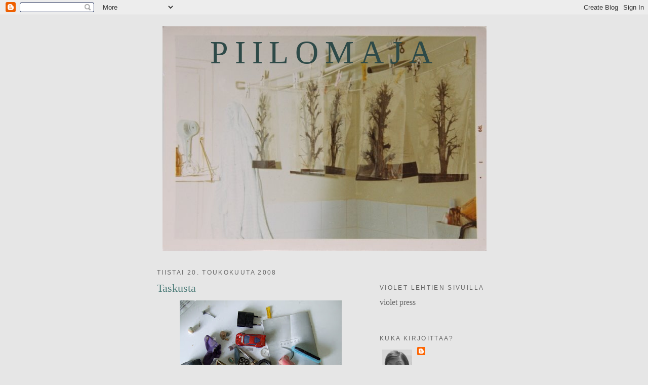

--- FILE ---
content_type: text/html; charset=UTF-8
request_url: https://piilomaja.blogspot.com/2008/05/blog-post_20.html?showComment=1211374320000
body_size: 10734
content:
<!DOCTYPE html>
<html dir='ltr' xmlns='http://www.w3.org/1999/xhtml' xmlns:b='http://www.google.com/2005/gml/b' xmlns:data='http://www.google.com/2005/gml/data' xmlns:expr='http://www.google.com/2005/gml/expr'>
<head>
<link href='https://www.blogger.com/static/v1/widgets/2944754296-widget_css_bundle.css' rel='stylesheet' type='text/css'/>
<meta content='text/html; charset=UTF-8' http-equiv='Content-Type'/>
<meta content='blogger' name='generator'/>
<link href='https://piilomaja.blogspot.com/favicon.ico' rel='icon' type='image/x-icon'/>
<link href='http://piilomaja.blogspot.com/2008/05/blog-post_20.html' rel='canonical'/>
<link rel="alternate" type="application/atom+xml" title="Piilomaja - Atom" href="https://piilomaja.blogspot.com/feeds/posts/default" />
<link rel="alternate" type="application/rss+xml" title="Piilomaja - RSS" href="https://piilomaja.blogspot.com/feeds/posts/default?alt=rss" />
<link rel="service.post" type="application/atom+xml" title="Piilomaja - Atom" href="https://www.blogger.com/feeds/6137913075054003056/posts/default" />

<link rel="alternate" type="application/atom+xml" title="Piilomaja - Atom" href="https://piilomaja.blogspot.com/feeds/8766154555043791164/comments/default" />
<!--Can't find substitution for tag [blog.ieCssRetrofitLinks]-->
<link href='https://blogger.googleusercontent.com/img/b/R29vZ2xl/AVvXsEh75JwfdR3f0MIaUCY9dO_cWgMVsbrnrrmlUWxutMg5lbGH64aV915qwacpeHBEebhfgGi4w4YE1YEHlJzTttpgES7UtUurI_UM5kWaAHa2VCAr0mihG4ImZXYB-4fXBCJM0NMsoQDhxdai/s320/2008_0520_071031.JPG' rel='image_src'/>
<meta content='http://piilomaja.blogspot.com/2008/05/blog-post_20.html' property='og:url'/>
<meta content='Taskusta' property='og:title'/>
<meta content='Pesukoneen päällä on kaikenlaista. Kaikki pienemmän taskuista.' property='og:description'/>
<meta content='https://blogger.googleusercontent.com/img/b/R29vZ2xl/AVvXsEh75JwfdR3f0MIaUCY9dO_cWgMVsbrnrrmlUWxutMg5lbGH64aV915qwacpeHBEebhfgGi4w4YE1YEHlJzTttpgES7UtUurI_UM5kWaAHa2VCAr0mihG4ImZXYB-4fXBCJM0NMsoQDhxdai/w1200-h630-p-k-no-nu/2008_0520_071031.JPG' property='og:image'/>
<title>Piilomaja: Taskusta</title>
<style id='page-skin-1' type='text/css'><!--
/*
-----------------------------------------------
Blogger Template Style
Name:     Minima
Designer: Douglas Bowman
URL:      www.stopdesign.com
Date:     26 Feb 2004
Updated by: Blogger Team
----------------------------------------------- */
/* Variable definitions
====================
<Variable name="bgcolor" description="Page Background Color"
type="color" default="#fff">
<Variable name="textcolor" description="Text Color"
type="color" default="#333">
<Variable name="linkcolor" description="Link Color"
type="color" default="#58a">
<Variable name="pagetitlecolor" description="Blog Title Color"
type="color" default="#666">
<Variable name="descriptioncolor" description="Blog Description Color"
type="color" default="#999">
<Variable name="titlecolor" description="Post Title Color"
type="color" default="#c60">
<Variable name="bordercolor" description="Border Color"
type="color" default="#ccc">
<Variable name="sidebarcolor" description="Sidebar Title Color"
type="color" default="#999">
<Variable name="sidebartextcolor" description="Sidebar Text Color"
type="color" default="#666">
<Variable name="visitedlinkcolor" description="Visited Link Color"
type="color" default="#999">
<Variable name="bodyfont" description="Text Font"
type="font" default="normal normal 100% Georgia, Serif">
<Variable name="headerfont" description="Sidebar Title Font"
type="font"
default="normal normal 78% 'Trebuchet MS',Trebuchet,Arial,Verdana,Sans-serif">
<Variable name="pagetitlefont" description="Blog Title Font"
type="font"
default="normal normal 200% Georgia, Serif">
<Variable name="descriptionfont" description="Blog Description Font"
type="font"
default="normal normal 78% 'Trebuchet MS', Trebuchet, Arial, Verdana, Sans-serif">
<Variable name="postfooterfont" description="Post Footer Font"
type="font"
default="normal normal 78% 'Trebuchet MS', Trebuchet, Arial, Verdana, Sans-serif">
<Variable name="startSide" description="Side where text starts in blog language"
type="automatic" default="left">
<Variable name="endSide" description="Side where text ends in blog language"
type="automatic" default="right">
*/
/* Use this with templates/template-twocol.html */
body {
background:#e6e6e6;
margin:0;
color:#666666;
font:x-small Georgia Serif;
font-size/* */:/**/small;
font-size: /**/small;
text-align: center;
}
a:link {
color:#666666;
text-decoration:none;
}
a:visited {
color:#4e7d7a;
text-decoration:none;
}
a:hover {
color:#4e7d7a;
text-decoration:underline;
}
a img {
border-width:0;
}
/* Header
-----------------------------------------------
*/
#header-wrapper {
width:660px;
margin:0 auto 10px;
border:1px solid #e6e6e6;
}
#header-inner {
background-position: center;
margin-left: auto;
margin-right: auto;
}
#header {
margin: 5px;
border: 1px solid #e6e6e6;
text-align: center;
color:#2e4a48;
}
#header h1 {
margin:5px 5px 0;
padding:15px 20px .25em;
line-height:1.2em;
text-transform:uppercase;
letter-spacing:.2em;
font: normal normal 406% Georgia, Times, serif;
}
#header a {
color:#2e4a48;
text-decoration:none;
}
#header a:hover {
color:#2e4a48;
}
#header .description {
margin:0 5px 5px;
padding:0 20px 15px;
max-width:700px;
text-transform:uppercase;
letter-spacing:.2em;
line-height: 1.4em;
font: normal normal 69% Trebuchet, Trebuchet MS, Arial, sans-serif;
color: #140e17;
}
#header img {
margin-left: auto;
margin-right: auto;
}
/* Outer-Wrapper
----------------------------------------------- */
#outer-wrapper {
width: 660px;
margin:0 auto;
padding:10px;
text-align:left;
font: normal normal 121% Georgia, Times, serif;
}
#main-wrapper {
width: 410px;
float: left;
word-wrap: break-word; /* fix for long text breaking sidebar float in IE */
overflow: hidden;     /* fix for long non-text content breaking IE sidebar float */
}
#sidebar-wrapper {
width: 220px;
float: right;
word-wrap: break-word; /* fix for long text breaking sidebar float in IE */
overflow: hidden;      /* fix for long non-text content breaking IE sidebar float */
}
/* Headings
----------------------------------------------- */
h2 {
margin:1.5em 0 .75em;
font:normal normal 75% 'Trebuchet MS',Trebuchet,Arial,Verdana,Sans-serif;
line-height: 1.4em;
text-transform:uppercase;
letter-spacing:.2em;
color:#666666;
}
/* Posts
-----------------------------------------------
*/
h2.date-header {
margin:1.5em 0 .5em;
}
.post {
margin:.5em 0 1.5em;
border-bottom:1px dotted #e6e6e6;
padding-bottom:1.5em;
}
.post h3 {
margin:.25em 0 0;
padding:0 0 4px;
font-size:140%;
font-weight:normal;
line-height:1.4em;
color:#4e7d7a;
}
.post h3 a, .post h3 a:visited, .post h3 strong {
display:block;
text-decoration:none;
color:#4e7d7a;
font-weight:normal;
}
.post h3 strong, .post h3 a:hover {
color:#666666;
}
.post-body {
margin:0 0 .75em;
line-height:1.6em;
}
.post-body blockquote {
line-height:1.3em;
}
.post-footer {
margin: .75em 0;
color:#666666;
text-transform:uppercase;
letter-spacing:.1em;
font: normal normal 68% 'Trebuchet MS', Trebuchet, Arial, Verdana, Sans-serif;
line-height: 1.4em;
}
.comment-link {
margin-left:.6em;
}
.post img {
padding:4px;
border:1px solid #e6e6e6;
}
.post blockquote {
margin:1em 20px;
}
.post blockquote p {
margin:.75em 0;
}
/* Comments
----------------------------------------------- */
#comments h4 {
margin:1em 0;
font-weight: bold;
line-height: 1.4em;
text-transform:uppercase;
letter-spacing:.2em;
color: #666666;
}
#comments-block {
margin:1em 0 1.5em;
line-height:1.6em;
}
#comments-block .comment-author {
margin:.5em 0;
}
#comments-block .comment-body {
margin:.25em 0 0;
}
#comments-block .comment-footer {
margin:-.25em 0 2em;
line-height: 1.4em;
text-transform:uppercase;
letter-spacing:.1em;
}
#comments-block .comment-body p {
margin:0 0 .75em;
}
.deleted-comment {
font-style:italic;
color:gray;
}
#blog-pager-newer-link {
float: left;
}
#blog-pager-older-link {
float: right;
}
#blog-pager {
text-align: center;
}
.feed-links {
clear: both;
line-height: 2.5em;
}
/* Sidebar Content
----------------------------------------------- */
.sidebar {
color: #666666;
line-height: 1.5em;
}
.sidebar ul {
list-style:none;
margin:0 0 0;
padding:0 0 0;
}
.sidebar li {
margin:0;
padding-top:0;
padding-right:0;
padding-bottom:.25em;
padding-left:15px;
text-indent:-15px;
line-height:1.5em;
}
.sidebar .widget, .main .widget {
border-bottom:1px dotted #e6e6e6;
margin:0 0 1.5em;
padding:0 0 1.5em;
}
.main .Blog {
border-bottom-width: 0;
}
/* Profile
----------------------------------------------- */
.profile-img {
float: left;
margin-top: 0;
margin-right: 5px;
margin-bottom: 5px;
margin-left: 0;
padding: 4px;
border: 1px solid #e6e6e6;
}
.profile-data {
margin:0;
text-transform:uppercase;
letter-spacing:.1em;
font: normal normal 68% 'Trebuchet MS', Trebuchet, Arial, Verdana, Sans-serif;
color: #666666;
font-weight: bold;
line-height: 1.6em;
}
.profile-datablock {
margin:.5em 0 .5em;
}
.profile-textblock {
margin: 0.5em 0;
line-height: 1.6em;
}
.profile-link {
font: normal normal 68% 'Trebuchet MS', Trebuchet, Arial, Verdana, Sans-serif;
text-transform: uppercase;
letter-spacing: .1em;
}
/* Footer
----------------------------------------------- */
#footer {
width:660px;
clear:both;
margin:0 auto;
padding-top:15px;
line-height: 1.6em;
text-transform:uppercase;
letter-spacing:.1em;
text-align: center;
}

--></style>
<link href='https://www.blogger.com/dyn-css/authorization.css?targetBlogID=6137913075054003056&amp;zx=01ab3c36-c085-4e68-a9a8-5117466406ff' media='none' onload='if(media!=&#39;all&#39;)media=&#39;all&#39;' rel='stylesheet'/><noscript><link href='https://www.blogger.com/dyn-css/authorization.css?targetBlogID=6137913075054003056&amp;zx=01ab3c36-c085-4e68-a9a8-5117466406ff' rel='stylesheet'/></noscript>
<meta name='google-adsense-platform-account' content='ca-host-pub-1556223355139109'/>
<meta name='google-adsense-platform-domain' content='blogspot.com'/>

</head>
<body>
<div class='navbar section' id='navbar'><div class='widget Navbar' data-version='1' id='Navbar1'><script type="text/javascript">
    function setAttributeOnload(object, attribute, val) {
      if(window.addEventListener) {
        window.addEventListener('load',
          function(){ object[attribute] = val; }, false);
      } else {
        window.attachEvent('onload', function(){ object[attribute] = val; });
      }
    }
  </script>
<div id="navbar-iframe-container"></div>
<script type="text/javascript" src="https://apis.google.com/js/platform.js"></script>
<script type="text/javascript">
      gapi.load("gapi.iframes:gapi.iframes.style.bubble", function() {
        if (gapi.iframes && gapi.iframes.getContext) {
          gapi.iframes.getContext().openChild({
              url: 'https://www.blogger.com/navbar/6137913075054003056?po\x3d8766154555043791164\x26origin\x3dhttps://piilomaja.blogspot.com',
              where: document.getElementById("navbar-iframe-container"),
              id: "navbar-iframe"
          });
        }
      });
    </script><script type="text/javascript">
(function() {
var script = document.createElement('script');
script.type = 'text/javascript';
script.src = '//pagead2.googlesyndication.com/pagead/js/google_top_exp.js';
var head = document.getElementsByTagName('head')[0];
if (head) {
head.appendChild(script);
}})();
</script>
</div></div>
<div id='outer-wrapper'><div id='wrap2'>
<!-- skip links for text browsers -->
<span id='skiplinks' style='display:none;'>
<a href='#main'>skip to main </a> |
      <a href='#sidebar'>skip to sidebar</a>
</span>
<div id='header-wrapper'>
<div class='header section' id='header'><div class='widget Header' data-version='1' id='Header1'>
<div id='header-inner' style='background-image: url("https://blogger.googleusercontent.com/img/b/R29vZ2xl/AVvXsEgc0lsDIzCDlQoZoOGOEjXUAQy3lSE79U89kdSbM8FRz9imGXxV3Q1iQZW8GDxUku3DhmfjiIoljcAeh1zITCVdLm85VnVqpKYGzZR0NH8q8pqOMPKCO1bJevsMqK6jEK4qO4zBEzf0J197/s1600-r/IMG_2044-1.JPG"); background-position: left; width: 640px; min-height: 443px; _height: 443px; background-repeat: no-repeat; '>
<div class='titlewrapper' style='background: transparent'>
<h1 class='title' style='background: transparent; border-width: 0px'>
<a href='https://piilomaja.blogspot.com/'>
Piilomaja
</a>
</h1>
</div>
<div class='descriptionwrapper'>
<p class='description'><span>
</span></p>
</div>
</div>
</div></div>
</div>
<div id='content-wrapper'>
<div id='crosscol-wrapper' style='text-align:center'>
<div class='crosscol no-items section' id='crosscol'></div>
</div>
<div id='main-wrapper'>
<div class='main section' id='main'><div class='widget Blog' data-version='1' id='Blog1'>
<div class='blog-posts hfeed'>

          <div class="date-outer">
        
<h2 class='date-header'><span>tiistai 20. toukokuuta 2008</span></h2>

          <div class="date-posts">
        
<div class='post-outer'>
<div class='post hentry'>
<a name='8766154555043791164'></a>
<h3 class='post-title entry-title'>
<a href='https://piilomaja.blogspot.com/2008/05/blog-post_20.html'>Taskusta</a>
</h3>
<div class='post-header-line-1'></div>
<div class='post-body entry-content'>
<div style="margin: 0px auto 10px; text-align: center;"><a href="https://blogger.googleusercontent.com/img/b/R29vZ2xl/AVvXsEh75JwfdR3f0MIaUCY9dO_cWgMVsbrnrrmlUWxutMg5lbGH64aV915qwacpeHBEebhfgGi4w4YE1YEHlJzTttpgES7UtUurI_UM5kWaAHa2VCAr0mihG4ImZXYB-4fXBCJM0NMsoQDhxdai/s1600-h/2008_0520_071031.JPG"><img alt="" border="0" id="BLOGGER_PHOTO_ID_" src="https://blogger.googleusercontent.com/img/b/R29vZ2xl/AVvXsEh75JwfdR3f0MIaUCY9dO_cWgMVsbrnrrmlUWxutMg5lbGH64aV915qwacpeHBEebhfgGi4w4YE1YEHlJzTttpgES7UtUurI_UM5kWaAHa2VCAr0mihG4ImZXYB-4fXBCJM0NMsoQDhxdai/s320/2008_0520_071031.JPG" /></a><br />Pesukoneen päällä on kaikenlaista.<br />Kaikki pienemmän taskuista.<br /></div><div style="clear: both; text-align: center;"><a href="http://picasa.google.com/blogger/" target="ext"><br /></a></div>
<div style='clear: both;'></div>
</div>
<div class='post-footer'>
<div class='post-footer-line post-footer-line-1'><span class='post-comment-link'>
</span>
<span class='post-icons'>
</span>
</div>
<div class='post-footer-line post-footer-line-2'><span class='post-labels'>
</span>
</div>
<div class='post-footer-line post-footer-line-3'></div>
</div>
</div>
<div class='comments' id='comments'>
<a name='comments'></a>
<h4>9 kommenttia:</h4>
<div id='Blog1_comments-block-wrapper'>
<dl class='' id='comments-block'>
<dt class='comment-author anon-comment-icon' id='c6178632613032005489'>
<a name='c6178632613032005489'></a>
Anonyymi
kirjoitti...
</dt>
<dd class='comment-body' id='Blog1_cmt-6178632613032005489'>
<p>
Miten tutulta nuo aarteet näyttävätkään! Miten niitä oli kukkupäin, eikä pois saanut heittää. Tämä oli minulle nyt muistutus siitä, että pitäisi osata arvostaa juuri tätä hetkeä, juuri tämän hetken aarteita.
</p>
</dd>
<dd class='comment-footer'>
<span class='comment-timestamp'>
<a href='https://piilomaja.blogspot.com/2008/05/blog-post_20.html?showComment=1211305620000#c6178632613032005489' title='comment permalink'>
20. toukokuuta 2008 klo 19.47
</a>
<span class='item-control blog-admin pid-121449993'>
<a class='comment-delete' href='https://www.blogger.com/comment/delete/6137913075054003056/6178632613032005489' title='Poista kommentti'>
<img src='https://resources.blogblog.com/img/icon_delete13.gif'/>
</a>
</span>
</span>
</dd>
<dt class='comment-author blogger-comment-icon' id='c6250328743109555700'>
<a name='c6250328743109555700'></a>
<a href='https://www.blogger.com/profile/00867088976201070921' rel='nofollow'>Inka</a>
kirjoitti...
</dt>
<dd class='comment-body' id='Blog1_cmt-6250328743109555700'>
<p>
Osaisipa sitä katsoa maailmaa vielä lapsen silmin, nähdä aarteita ja tärkeyksiä pienissäkin asioissa.
</p>
</dd>
<dd class='comment-footer'>
<span class='comment-timestamp'>
<a href='https://piilomaja.blogspot.com/2008/05/blog-post_20.html?showComment=1211313240000#c6250328743109555700' title='comment permalink'>
20. toukokuuta 2008 klo 21.54
</a>
<span class='item-control blog-admin pid-1674354458'>
<a class='comment-delete' href='https://www.blogger.com/comment/delete/6137913075054003056/6250328743109555700' title='Poista kommentti'>
<img src='https://resources.blogblog.com/img/icon_delete13.gif'/>
</a>
</span>
</span>
</dd>
<dt class='comment-author blogger-comment-icon' id='c7971145900424599553'>
<a name='c7971145900424599553'></a>
<a href='https://www.blogger.com/profile/04395853006254970277' rel='nofollow'>Virkattu lintu</a>
kirjoitti...
</dt>
<dd class='comment-body' id='Blog1_cmt-7971145900424599553'>
<p>
Hienot on aarteet :) Meillä varsinkin tyttö tykkää kaikesta pienestä sälästä, kuten kauppakuiteista, jäätelötikuista...
</p>
</dd>
<dd class='comment-footer'>
<span class='comment-timestamp'>
<a href='https://piilomaja.blogspot.com/2008/05/blog-post_20.html?showComment=1211313660000#c7971145900424599553' title='comment permalink'>
20. toukokuuta 2008 klo 22.01
</a>
<span class='item-control blog-admin pid-236706749'>
<a class='comment-delete' href='https://www.blogger.com/comment/delete/6137913075054003056/7971145900424599553' title='Poista kommentti'>
<img src='https://resources.blogblog.com/img/icon_delete13.gif'/>
</a>
</span>
</span>
</dd>
<dt class='comment-author blogger-comment-icon' id='c5645340249692059498'>
<a name='c5645340249692059498'></a>
<a href='https://www.blogger.com/profile/04823370875939039730' rel='nofollow'>Maurelita</a>
kirjoitti...
</dt>
<dd class='comment-body' id='Blog1_cmt-5645340249692059498'>
<p>
Mäkin keräsin kaikkea älytöntä, joskus kotona vanhaa lipastoa penkoessani törmään tuon tapaiseen sälään. Ihania muistoja.<BR/><BR/>Lupaan olla murisematta kun tyhjennän omieni taskuja, oli vaikka kuin reisitaskuja ja kymmeniä piilopaikkoja. Aina joku kuitenkin kavalasti jää tyhjentämättä ja tekee tepposia...<BR/><BR/>Pojat on poikia, boys keep swinging boys always work it out.
</p>
</dd>
<dd class='comment-footer'>
<span class='comment-timestamp'>
<a href='https://piilomaja.blogspot.com/2008/05/blog-post_20.html?showComment=1211317140000#c5645340249692059498' title='comment permalink'>
20. toukokuuta 2008 klo 22.59
</a>
<span class='item-control blog-admin pid-794815693'>
<a class='comment-delete' href='https://www.blogger.com/comment/delete/6137913075054003056/5645340249692059498' title='Poista kommentti'>
<img src='https://resources.blogblog.com/img/icon_delete13.gif'/>
</a>
</span>
</span>
</dd>
<dt class='comment-author blogger-comment-icon' id='c7887599125696999215'>
<a name='c7887599125696999215'></a>
<a href='https://www.blogger.com/profile/07738190352008815130' rel='nofollow'>*itKuPiLLi*</a>
kirjoitti...
</dt>
<dd class='comment-body' id='Blog1_cmt-7887599125696999215'>
<p>
Oh no! Mulla on tollasia tavaroita usein taskussa, mä nappaan aina kaikkea mielenkiintoista kun kävelen ja sitten kotona ohikulkiessa pistän kans taskuun jos jotain lojuu väärässä paikassa. <BR/><BR/>Sitten mä mätän niitä sellaseen "aarrearkkuun". Kun ei koskaan tiedä mitä niistä vois tehdä, pahimmat roskat heitän kyllä pois!
</p>
</dd>
<dd class='comment-footer'>
<span class='comment-timestamp'>
<a href='https://piilomaja.blogspot.com/2008/05/blog-post_20.html?showComment=1211327460000#c7887599125696999215' title='comment permalink'>
21. toukokuuta 2008 klo 1.51
</a>
<span class='item-control blog-admin pid-1642785666'>
<a class='comment-delete' href='https://www.blogger.com/comment/delete/6137913075054003056/7887599125696999215' title='Poista kommentti'>
<img src='https://resources.blogblog.com/img/icon_delete13.gif'/>
</a>
</span>
</span>
</dd>
<dt class='comment-author blogger-comment-icon' id='c3452092348531215832'>
<a name='c3452092348531215832'></a>
<a href='https://www.blogger.com/profile/11978847256477683245' rel='nofollow'>Puisto</a>
kirjoitti...
</dt>
<dd class='comment-body' id='Blog1_cmt-3452092348531215832'>
<p>
Noihan on ihan kuin mun laukun sisältö!
</p>
</dd>
<dd class='comment-footer'>
<span class='comment-timestamp'>
<a href='https://piilomaja.blogspot.com/2008/05/blog-post_20.html?showComment=1211348040000#c3452092348531215832' title='comment permalink'>
21. toukokuuta 2008 klo 7.34
</a>
<span class='item-control blog-admin pid-547033136'>
<a class='comment-delete' href='https://www.blogger.com/comment/delete/6137913075054003056/3452092348531215832' title='Poista kommentti'>
<img src='https://resources.blogblog.com/img/icon_delete13.gif'/>
</a>
</span>
</span>
</dd>
<dt class='comment-author blogger-comment-icon' id='c4035061755330802427'>
<a name='c4035061755330802427'></a>
<a href='https://www.blogger.com/profile/03383225894686733463' rel='nofollow'>Melita</a>
kirjoitti...
</dt>
<dd class='comment-body' id='Blog1_cmt-4035061755330802427'>
<p>
Hienoja ihan oikeita aarteita-vallankin vasemman yläreunan hopeakukka ja valkoinen kivi ?<BR/>On poika tainut käydä myös sinun helmikokoelmallasi ja varmasti ihan luvalla.OI NOITA AIKOJA kun ulkoa kerättiin matkalla päiväkodista näitä aarteita - ihan haikeus iski kun ajattelee miten nopeasti se aika meni...
</p>
</dd>
<dd class='comment-footer'>
<span class='comment-timestamp'>
<a href='https://piilomaja.blogspot.com/2008/05/blog-post_20.html?showComment=1211350140000#c4035061755330802427' title='comment permalink'>
21. toukokuuta 2008 klo 8.09
</a>
<span class='item-control blog-admin pid-1204356940'>
<a class='comment-delete' href='https://www.blogger.com/comment/delete/6137913075054003056/4035061755330802427' title='Poista kommentti'>
<img src='https://resources.blogblog.com/img/icon_delete13.gif'/>
</a>
</span>
</span>
</dd>
<dt class='comment-author blog-author blogger-comment-icon' id='c5761312804860507152'>
<a name='c5761312804860507152'></a>
<a href='https://www.blogger.com/profile/11558257969503591258' rel='nofollow'>violet</a>
kirjoitti...
</dt>
<dd class='comment-body' id='Blog1_cmt-5761312804860507152'>
<p>
Anonyymi: tämän hetken aarteet - kun ne osaisikin nähdä ennen kuin ne ovat eilispäivää (ja kateissa)<BR/><BR/>Inkivääri: minusta tuonkin taidon voi saada takaisin. Ei pakottamalla, mutta yrittäen herkistyä asioille.<BR/><BR/>Paperisydän: eiks oo!<BR/>Toinen poika ei kerää asioita pikkuveljen tavoin. Hän on taas sellainen "kaikki suorassa ja aina täsmälleen samalla tavalla ja mihinkään ei saa koskea" -tyyppi.<BR/><BR/>Maurelita: Lisäisin tuohon vielä että: "Heaven loves ya<BR/>The clouds part for ya<BR/>Nothing stands in your way<BR/>When you're a boy";-)<BR/><BR/>itkupilli: ollakseni rehellinen minunkin taskuni ja laukkuni sisältävän kaikenlaista löydettyä.<BR/>Olen käyttänyt joitakin juttuja töissänikin. Tällä hetkellä on aivan tietoisen etsinnän kohteena kauppalaput - mutta tietysti niitä ei silloin löydä kun etsii!!<BR/><BR/>Papi: Sinäkin, keräilijä;-)<BR/><BR/>Melita: kyllä, minun laatikoillani käydään luvalla ja ilman. Joskus pojan kanssa on kiva katsella romulootia (minun) kun se pieni harakka huutaa melkein kaikesta "ooh, Waaauuu!!!"
</p>
</dd>
<dd class='comment-footer'>
<span class='comment-timestamp'>
<a href='https://piilomaja.blogspot.com/2008/05/blog-post_20.html?showComment=1211352540000#c5761312804860507152' title='comment permalink'>
21. toukokuuta 2008 klo 8.49
</a>
<span class='item-control blog-admin pid-547324109'>
<a class='comment-delete' href='https://www.blogger.com/comment/delete/6137913075054003056/5761312804860507152' title='Poista kommentti'>
<img src='https://resources.blogblog.com/img/icon_delete13.gif'/>
</a>
</span>
</span>
</dd>
<dt class='comment-author blogger-comment-icon' id='c3276643745028588086'>
<a name='c3276643745028588086'></a>
<a href='https://www.blogger.com/profile/09355391527887049318' rel='nofollow'>Anioni</a>
kirjoitti...
</dt>
<dd class='comment-body' id='Blog1_cmt-3276643745028588086'>
<p>
Heh, mahtavat aarteet. Meillä löytyy kiviä, hiekkaa, keppejä, kiviä, tammenterhoja, kiviä...<BR/><BR/>Tuota biisiä olen myös joskus kuunnellut älppäriltä "muutamia" kertoja. Hmm.. pitäisiköhän soitattaa omalle pojalle ;)
</p>
</dd>
<dd class='comment-footer'>
<span class='comment-timestamp'>
<a href='https://piilomaja.blogspot.com/2008/05/blog-post_20.html?showComment=1211374320000#c3276643745028588086' title='comment permalink'>
21. toukokuuta 2008 klo 14.52
</a>
<span class='item-control blog-admin pid-942868246'>
<a class='comment-delete' href='https://www.blogger.com/comment/delete/6137913075054003056/3276643745028588086' title='Poista kommentti'>
<img src='https://resources.blogblog.com/img/icon_delete13.gif'/>
</a>
</span>
</span>
</dd>
</dl>
</div>
<p class='comment-footer'>
<a href='https://www.blogger.com/comment/fullpage/post/6137913075054003056/8766154555043791164' onclick=''>Lähetä kommentti</a>
</p>
</div>
</div>

        </div></div>
      
</div>
<div class='blog-pager' id='blog-pager'>
<span id='blog-pager-newer-link'>
<a class='blog-pager-newer-link' href='https://piilomaja.blogspot.com/2008/05/etukteen.html' id='Blog1_blog-pager-newer-link' title='Uudempi teksti'>Uudempi teksti</a>
</span>
<span id='blog-pager-older-link'>
<a class='blog-pager-older-link' href='https://piilomaja.blogspot.com/2008/05/uutta-oppimaan.html' id='Blog1_blog-pager-older-link' title='Vanhempi viesti'>Vanhempi viesti</a>
</span>
<a class='home-link' href='https://piilomaja.blogspot.com/'>Etusivu</a>
</div>
<div class='clear'></div>
<div class='post-feeds'>
<div class='feed-links'>
Tilaa:
<a class='feed-link' href='https://piilomaja.blogspot.com/feeds/8766154555043791164/comments/default' target='_blank' type='application/atom+xml'>Lähetä kommentteja (Atom)</a>
</div>
</div>
</div></div>
</div>
<div id='sidebar-wrapper'>
<div class='sidebar section' id='sidebar'><div class='widget HTML' data-version='1' id='HTML2'>
<div class='widget-content'>
<!-- Start of StatCounter Code -->
<script type="text/javascript">
var sc_project=5451065; 
var sc_invisible=1; 
var sc_partition=53; 
var sc_click_stat=1; 
var sc_security="04342c62"; 
</script>

<script src="//www.statcounter.com/counter/counter_xhtml.js" type="text/javascript"></script><noscript><div class="statcounter"><a class="statcounter" href="http://www.statcounter.com/blogger/" title="visit counter for blogspot"><img alt="visit counter for blogspot" src="https://lh3.googleusercontent.com/blogger_img_proxy/AEn0k_t4UDV2YwQMKLRsn5lK08zijqAh5TzE8M4StCMuZMwRZOpgffoCQgh_JbJ7FwbwOJzPa-kdlLbvN279iNq5CfGyX2PFRiY3Q2snOB8A180DE-4=s0-d" class="statcounter"></a></div></noscript>
<!-- End of StatCounter Code -->
</div>
<div class='clear'></div>
</div><div class='widget LinkList' data-version='1' id='LinkList3'>
<h2>violet lehtien sivuilla</h2>
<div class='widget-content'>
<ul>
<li><a href='http://violetpress.blogspot.com/'>violet press</a></li>
</ul>
<div class='clear'></div>
</div>
</div><div class='widget Profile' data-version='1' id='Profile1'>
<h2>Kuka kirjoittaa?</h2>
<div class='widget-content'>
<a href='https://www.blogger.com/profile/11558257969503591258'><img alt='Oma kuva' class='profile-img' height='80' src='//blogger.googleusercontent.com/img/b/R29vZ2xl/AVvXsEgyOY-Lr3A4x9lZSzJ7LY0h6n2OrjPKCtNm_QLn0ElBoJbNqAp43n2BgGc0XPl5x7IadpByhUgq-XSnxvUXfa-bFEcZITYliysZQxZwGUue003YwD6Pezd1b06rkZVXsw/s220/IMG_2425-1.JPG' width='59'/></a>
<dl class='profile-datablock'>
<dt class='profile-data'>
<a class='profile-name-link g-profile' href='https://www.blogger.com/profile/11558257969503591258' rel='author' style='background-image: url(//www.blogger.com/img/logo-16.png);'>
</a>
</dt>
</dl>
<a class='profile-link' href='https://www.blogger.com/profile/11558257969503591258' rel='author'>Tarkastele profiilia</a>
<div class='clear'></div>
</div>
</div><div class='widget HTML' data-version='1' id='HTML1'>
<div class='widget-content'>
<!-- Start of Flickr Badge -->
<style type="text/css">
.zg_div {margin:0px 5px 5px 0px; width:117px;}
.zg_div_inner {border: solid 1px #000000; background-color:#9999CC;  color:#000000; text-align:center; font-family:arial, helvetica; font-size:11px;}
.zg_div a, .zg_div a:hover, .zg_div a:visited {color:#000000; background:inherit !important; text-decoration:none !important;}
</style>
<script type="text/javascript">
zg_insert_badge = function() {
var zg_bg_color = '9999CC';
var zgi_url = 'http://www.flickr.com/apps/badge/badge_iframe.gne?zg_bg_color='+zg_bg_color+'&zg_person_id=72701209%40N00';
document.write('<iframe scrolling="no" style="background-color:#'+zg_bg_color+'; border-color:#'+zg_bg_color+'; border:none;" width="113" frameborder="0" src="'+zgi_url+'" height="151" title="Flickr Badge"><\/iframe>');
if (document.getElementById) document.write('<div id="zg_whatlink"><a style="color:#000000;" href="http://www.flickr.com/badge.gne" onclick="zg_toggleWhat(); return false;">What is this?<\/a><\/div>');
}
zg_toggleWhat = function() {
document.getElementById('zg_whatdiv').style.display = (document.getElementById('zg_whatdiv').style.display != 'none') ? 'none' : 'block';
document.getElementById('zg_whatlink').style.display = (document.getElementById('zg_whatdiv').style.display != 'none') ? 'none' : 'block';
return false;
}
</script>
<div class="zg_div"><div class="zg_div_inner"><a href="http://www.flickr.com">www.<strong style="color:#3993ff">flick<span style="color:#ff1c92">r</span></strong>.com</a><br/>
<script type="text/javascript">zg_insert_badge();</script>
<div id="zg_whatdiv">This is a Flickr badge showing public photos from <a href="http://www.flickr.com/photos/72701209@N00">violetimages</a>. Make your own badge <a href="http://www.flickr.com/badge.gne">here</a>.</div>
<script type="text/javascript">if (document.getElementById) document.getElementById('zg_whatdiv').style.display = 'none';</script>
</div>
</div>
<!-- End of Flickr Badge -->
</div>
<div class='clear'></div>
</div><div class='widget LinkList' data-version='1' id='LinkList1'>
<h2>Tauluja, kuvia...</h2>
<div class='widget-content'>
<ul>
<li><a href='http://katiavironviolet.blogspot.com/'>VIOLET</a></li>
</ul>
<div class='clear'></div>
</div>
</div><div class='widget LinkList' data-version='1' id='LinkList2'>
<h2>aikaisemmat seikkailut</h2>
<div class='widget-content'>
<ul>
<li><a href='http://aviron.vuodatus.net'>Vanha Piilomajani</a></li>
</ul>
<div class='clear'></div>
</div>
</div><div class='widget BlogArchive' data-version='1' id='BlogArchive1'>
<h2>Blogiarkisto</h2>
<div class='widget-content'>
<div id='ArchiveList'>
<div id='BlogArchive1_ArchiveList'>
<ul class='hierarchy'>
<li class='archivedate collapsed'>
<a class='toggle' href='javascript:void(0)'>
<span class='zippy'>

        &#9658;&#160;
      
</span>
</a>
<a class='post-count-link' href='https://piilomaja.blogspot.com/2010/'>
2010
</a>
<span class='post-count' dir='ltr'>(30)</span>
<ul class='hierarchy'>
<li class='archivedate collapsed'>
<a class='post-count-link' href='https://piilomaja.blogspot.com/2010/02/'>
helmikuuta
</a>
<span class='post-count' dir='ltr'>(1)</span>
</li>
</ul>
<ul class='hierarchy'>
<li class='archivedate collapsed'>
<a class='post-count-link' href='https://piilomaja.blogspot.com/2010/01/'>
tammikuuta
</a>
<span class='post-count' dir='ltr'>(29)</span>
</li>
</ul>
</li>
</ul>
<ul class='hierarchy'>
<li class='archivedate collapsed'>
<a class='toggle' href='javascript:void(0)'>
<span class='zippy'>

        &#9658;&#160;
      
</span>
</a>
<a class='post-count-link' href='https://piilomaja.blogspot.com/2009/'>
2009
</a>
<span class='post-count' dir='ltr'>(352)</span>
<ul class='hierarchy'>
<li class='archivedate collapsed'>
<a class='post-count-link' href='https://piilomaja.blogspot.com/2009/12/'>
joulukuuta
</a>
<span class='post-count' dir='ltr'>(30)</span>
</li>
</ul>
<ul class='hierarchy'>
<li class='archivedate collapsed'>
<a class='post-count-link' href='https://piilomaja.blogspot.com/2009/11/'>
marraskuuta
</a>
<span class='post-count' dir='ltr'>(32)</span>
</li>
</ul>
<ul class='hierarchy'>
<li class='archivedate collapsed'>
<a class='post-count-link' href='https://piilomaja.blogspot.com/2009/10/'>
lokakuuta
</a>
<span class='post-count' dir='ltr'>(30)</span>
</li>
</ul>
<ul class='hierarchy'>
<li class='archivedate collapsed'>
<a class='post-count-link' href='https://piilomaja.blogspot.com/2009/09/'>
syyskuuta
</a>
<span class='post-count' dir='ltr'>(30)</span>
</li>
</ul>
<ul class='hierarchy'>
<li class='archivedate collapsed'>
<a class='post-count-link' href='https://piilomaja.blogspot.com/2009/08/'>
elokuuta
</a>
<span class='post-count' dir='ltr'>(32)</span>
</li>
</ul>
<ul class='hierarchy'>
<li class='archivedate collapsed'>
<a class='post-count-link' href='https://piilomaja.blogspot.com/2009/07/'>
heinäkuuta
</a>
<span class='post-count' dir='ltr'>(15)</span>
</li>
</ul>
<ul class='hierarchy'>
<li class='archivedate collapsed'>
<a class='post-count-link' href='https://piilomaja.blogspot.com/2009/06/'>
kesäkuuta
</a>
<span class='post-count' dir='ltr'>(27)</span>
</li>
</ul>
<ul class='hierarchy'>
<li class='archivedate collapsed'>
<a class='post-count-link' href='https://piilomaja.blogspot.com/2009/05/'>
toukokuuta
</a>
<span class='post-count' dir='ltr'>(31)</span>
</li>
</ul>
<ul class='hierarchy'>
<li class='archivedate collapsed'>
<a class='post-count-link' href='https://piilomaja.blogspot.com/2009/04/'>
huhtikuuta
</a>
<span class='post-count' dir='ltr'>(32)</span>
</li>
</ul>
<ul class='hierarchy'>
<li class='archivedate collapsed'>
<a class='post-count-link' href='https://piilomaja.blogspot.com/2009/03/'>
maaliskuuta
</a>
<span class='post-count' dir='ltr'>(39)</span>
</li>
</ul>
<ul class='hierarchy'>
<li class='archivedate collapsed'>
<a class='post-count-link' href='https://piilomaja.blogspot.com/2009/02/'>
helmikuuta
</a>
<span class='post-count' dir='ltr'>(25)</span>
</li>
</ul>
<ul class='hierarchy'>
<li class='archivedate collapsed'>
<a class='post-count-link' href='https://piilomaja.blogspot.com/2009/01/'>
tammikuuta
</a>
<span class='post-count' dir='ltr'>(29)</span>
</li>
</ul>
</li>
</ul>
<ul class='hierarchy'>
<li class='archivedate expanded'>
<a class='toggle' href='javascript:void(0)'>
<span class='zippy toggle-open'>

        &#9660;&#160;
      
</span>
</a>
<a class='post-count-link' href='https://piilomaja.blogspot.com/2008/'>
2008
</a>
<span class='post-count' dir='ltr'>(335)</span>
<ul class='hierarchy'>
<li class='archivedate collapsed'>
<a class='post-count-link' href='https://piilomaja.blogspot.com/2008/12/'>
joulukuuta
</a>
<span class='post-count' dir='ltr'>(34)</span>
</li>
</ul>
<ul class='hierarchy'>
<li class='archivedate collapsed'>
<a class='post-count-link' href='https://piilomaja.blogspot.com/2008/11/'>
marraskuuta
</a>
<span class='post-count' dir='ltr'>(32)</span>
</li>
</ul>
<ul class='hierarchy'>
<li class='archivedate collapsed'>
<a class='post-count-link' href='https://piilomaja.blogspot.com/2008/10/'>
lokakuuta
</a>
<span class='post-count' dir='ltr'>(20)</span>
</li>
</ul>
<ul class='hierarchy'>
<li class='archivedate collapsed'>
<a class='post-count-link' href='https://piilomaja.blogspot.com/2008/09/'>
syyskuuta
</a>
<span class='post-count' dir='ltr'>(31)</span>
</li>
</ul>
<ul class='hierarchy'>
<li class='archivedate collapsed'>
<a class='post-count-link' href='https://piilomaja.blogspot.com/2008/08/'>
elokuuta
</a>
<span class='post-count' dir='ltr'>(23)</span>
</li>
</ul>
<ul class='hierarchy'>
<li class='archivedate collapsed'>
<a class='post-count-link' href='https://piilomaja.blogspot.com/2008/07/'>
heinäkuuta
</a>
<span class='post-count' dir='ltr'>(26)</span>
</li>
</ul>
<ul class='hierarchy'>
<li class='archivedate collapsed'>
<a class='post-count-link' href='https://piilomaja.blogspot.com/2008/06/'>
kesäkuuta
</a>
<span class='post-count' dir='ltr'>(32)</span>
</li>
</ul>
<ul class='hierarchy'>
<li class='archivedate expanded'>
<a class='post-count-link' href='https://piilomaja.blogspot.com/2008/05/'>
toukokuuta
</a>
<span class='post-count' dir='ltr'>(26)</span>
</li>
</ul>
<ul class='hierarchy'>
<li class='archivedate collapsed'>
<a class='post-count-link' href='https://piilomaja.blogspot.com/2008/04/'>
huhtikuuta
</a>
<span class='post-count' dir='ltr'>(31)</span>
</li>
</ul>
<ul class='hierarchy'>
<li class='archivedate collapsed'>
<a class='post-count-link' href='https://piilomaja.blogspot.com/2008/03/'>
maaliskuuta
</a>
<span class='post-count' dir='ltr'>(32)</span>
</li>
</ul>
<ul class='hierarchy'>
<li class='archivedate collapsed'>
<a class='post-count-link' href='https://piilomaja.blogspot.com/2008/02/'>
helmikuuta
</a>
<span class='post-count' dir='ltr'>(25)</span>
</li>
</ul>
<ul class='hierarchy'>
<li class='archivedate collapsed'>
<a class='post-count-link' href='https://piilomaja.blogspot.com/2008/01/'>
tammikuuta
</a>
<span class='post-count' dir='ltr'>(23)</span>
</li>
</ul>
</li>
</ul>
<ul class='hierarchy'>
<li class='archivedate collapsed'>
<a class='toggle' href='javascript:void(0)'>
<span class='zippy'>

        &#9658;&#160;
      
</span>
</a>
<a class='post-count-link' href='https://piilomaja.blogspot.com/2007/'>
2007
</a>
<span class='post-count' dir='ltr'>(105)</span>
<ul class='hierarchy'>
<li class='archivedate collapsed'>
<a class='post-count-link' href='https://piilomaja.blogspot.com/2007/12/'>
joulukuuta
</a>
<span class='post-count' dir='ltr'>(27)</span>
</li>
</ul>
<ul class='hierarchy'>
<li class='archivedate collapsed'>
<a class='post-count-link' href='https://piilomaja.blogspot.com/2007/11/'>
marraskuuta
</a>
<span class='post-count' dir='ltr'>(32)</span>
</li>
</ul>
<ul class='hierarchy'>
<li class='archivedate collapsed'>
<a class='post-count-link' href='https://piilomaja.blogspot.com/2007/10/'>
lokakuuta
</a>
<span class='post-count' dir='ltr'>(35)</span>
</li>
</ul>
<ul class='hierarchy'>
<li class='archivedate collapsed'>
<a class='post-count-link' href='https://piilomaja.blogspot.com/2007/09/'>
syyskuuta
</a>
<span class='post-count' dir='ltr'>(11)</span>
</li>
</ul>
</li>
</ul>
</div>
</div>
<div class='clear'></div>
</div>
</div></div>
</div>
<!-- spacer for skins that want sidebar and main to be the same height-->
<div class='clear'>&#160;</div>
</div>
<!-- end content-wrapper -->
<div id='footer-wrapper'>
<div class='footer section' id='footer'><div class='widget Text' data-version='1' id='Text1'>
<h2 class='title'>piilomaja - oiva paikka piileskellä</h2>
<div class='widget-content'>
*
</div>
<div class='clear'></div>
</div></div>
</div>
</div></div>
<!-- end outer-wrapper -->

<script type="text/javascript" src="https://www.blogger.com/static/v1/widgets/3845888474-widgets.js"></script>
<script type='text/javascript'>
window['__wavt'] = 'AOuZoY5-hIEA4ui4yLzDkevdikFbVv1wuQ:1768756678216';_WidgetManager._Init('//www.blogger.com/rearrange?blogID\x3d6137913075054003056','//piilomaja.blogspot.com/2008/05/blog-post_20.html','6137913075054003056');
_WidgetManager._SetDataContext([{'name': 'blog', 'data': {'blogId': '6137913075054003056', 'title': 'Piilomaja', 'url': 'https://piilomaja.blogspot.com/2008/05/blog-post_20.html', 'canonicalUrl': 'http://piilomaja.blogspot.com/2008/05/blog-post_20.html', 'homepageUrl': 'https://piilomaja.blogspot.com/', 'searchUrl': 'https://piilomaja.blogspot.com/search', 'canonicalHomepageUrl': 'http://piilomaja.blogspot.com/', 'blogspotFaviconUrl': 'https://piilomaja.blogspot.com/favicon.ico', 'bloggerUrl': 'https://www.blogger.com', 'hasCustomDomain': false, 'httpsEnabled': true, 'enabledCommentProfileImages': false, 'gPlusViewType': 'FILTERED_POSTMOD', 'adultContent': false, 'analyticsAccountNumber': '', 'encoding': 'UTF-8', 'locale': 'fi', 'localeUnderscoreDelimited': 'fi', 'languageDirection': 'ltr', 'isPrivate': false, 'isMobile': false, 'isMobileRequest': false, 'mobileClass': '', 'isPrivateBlog': false, 'isDynamicViewsAvailable': true, 'feedLinks': '\x3clink rel\x3d\x22alternate\x22 type\x3d\x22application/atom+xml\x22 title\x3d\x22Piilomaja - Atom\x22 href\x3d\x22https://piilomaja.blogspot.com/feeds/posts/default\x22 /\x3e\n\x3clink rel\x3d\x22alternate\x22 type\x3d\x22application/rss+xml\x22 title\x3d\x22Piilomaja - RSS\x22 href\x3d\x22https://piilomaja.blogspot.com/feeds/posts/default?alt\x3drss\x22 /\x3e\n\x3clink rel\x3d\x22service.post\x22 type\x3d\x22application/atom+xml\x22 title\x3d\x22Piilomaja - Atom\x22 href\x3d\x22https://www.blogger.com/feeds/6137913075054003056/posts/default\x22 /\x3e\n\n\x3clink rel\x3d\x22alternate\x22 type\x3d\x22application/atom+xml\x22 title\x3d\x22Piilomaja - Atom\x22 href\x3d\x22https://piilomaja.blogspot.com/feeds/8766154555043791164/comments/default\x22 /\x3e\n', 'meTag': '', 'adsenseHostId': 'ca-host-pub-1556223355139109', 'adsenseHasAds': false, 'adsenseAutoAds': false, 'boqCommentIframeForm': true, 'loginRedirectParam': '', 'view': '', 'dynamicViewsCommentsSrc': '//www.blogblog.com/dynamicviews/4224c15c4e7c9321/js/comments.js', 'dynamicViewsScriptSrc': '//www.blogblog.com/dynamicviews/2dfa401275732ff9', 'plusOneApiSrc': 'https://apis.google.com/js/platform.js', 'disableGComments': true, 'interstitialAccepted': false, 'sharing': {'platforms': [{'name': 'Hae linkki', 'key': 'link', 'shareMessage': 'Hae linkki', 'target': ''}, {'name': 'Facebook', 'key': 'facebook', 'shareMessage': 'Jaa: Facebook', 'target': 'facebook'}, {'name': 'Bloggaa t\xe4st\xe4!', 'key': 'blogThis', 'shareMessage': 'Bloggaa t\xe4st\xe4!', 'target': 'blog'}, {'name': 'X', 'key': 'twitter', 'shareMessage': 'Jaa: X', 'target': 'twitter'}, {'name': 'Pinterest', 'key': 'pinterest', 'shareMessage': 'Jaa: Pinterest', 'target': 'pinterest'}, {'name': 'S\xe4hk\xf6posti', 'key': 'email', 'shareMessage': 'S\xe4hk\xf6posti', 'target': 'email'}], 'disableGooglePlus': true, 'googlePlusShareButtonWidth': 0, 'googlePlusBootstrap': '\x3cscript type\x3d\x22text/javascript\x22\x3ewindow.___gcfg \x3d {\x27lang\x27: \x27fi\x27};\x3c/script\x3e'}, 'hasCustomJumpLinkMessage': false, 'jumpLinkMessage': 'Lue lis\xe4\xe4', 'pageType': 'item', 'postId': '8766154555043791164', 'postImageThumbnailUrl': 'https://blogger.googleusercontent.com/img/b/R29vZ2xl/AVvXsEh75JwfdR3f0MIaUCY9dO_cWgMVsbrnrrmlUWxutMg5lbGH64aV915qwacpeHBEebhfgGi4w4YE1YEHlJzTttpgES7UtUurI_UM5kWaAHa2VCAr0mihG4ImZXYB-4fXBCJM0NMsoQDhxdai/s72-c/2008_0520_071031.JPG', 'postImageUrl': 'https://blogger.googleusercontent.com/img/b/R29vZ2xl/AVvXsEh75JwfdR3f0MIaUCY9dO_cWgMVsbrnrrmlUWxutMg5lbGH64aV915qwacpeHBEebhfgGi4w4YE1YEHlJzTttpgES7UtUurI_UM5kWaAHa2VCAr0mihG4ImZXYB-4fXBCJM0NMsoQDhxdai/s320/2008_0520_071031.JPG', 'pageName': 'Taskusta', 'pageTitle': 'Piilomaja: Taskusta'}}, {'name': 'features', 'data': {}}, {'name': 'messages', 'data': {'edit': 'Muokkaa', 'linkCopiedToClipboard': 'Linkki kopioitiin leikep\xf6yd\xe4lle!', 'ok': 'OK', 'postLink': 'Tekstin linkki'}}, {'name': 'template', 'data': {'name': 'custom', 'localizedName': 'Omavalintainen', 'isResponsive': false, 'isAlternateRendering': false, 'isCustom': true}}, {'name': 'view', 'data': {'classic': {'name': 'classic', 'url': '?view\x3dclassic'}, 'flipcard': {'name': 'flipcard', 'url': '?view\x3dflipcard'}, 'magazine': {'name': 'magazine', 'url': '?view\x3dmagazine'}, 'mosaic': {'name': 'mosaic', 'url': '?view\x3dmosaic'}, 'sidebar': {'name': 'sidebar', 'url': '?view\x3dsidebar'}, 'snapshot': {'name': 'snapshot', 'url': '?view\x3dsnapshot'}, 'timeslide': {'name': 'timeslide', 'url': '?view\x3dtimeslide'}, 'isMobile': false, 'title': 'Taskusta', 'description': 'Pesukoneen p\xe4\xe4ll\xe4 on kaikenlaista. Kaikki pienemm\xe4n taskuista.', 'featuredImage': 'https://blogger.googleusercontent.com/img/b/R29vZ2xl/AVvXsEh75JwfdR3f0MIaUCY9dO_cWgMVsbrnrrmlUWxutMg5lbGH64aV915qwacpeHBEebhfgGi4w4YE1YEHlJzTttpgES7UtUurI_UM5kWaAHa2VCAr0mihG4ImZXYB-4fXBCJM0NMsoQDhxdai/s320/2008_0520_071031.JPG', 'url': 'https://piilomaja.blogspot.com/2008/05/blog-post_20.html', 'type': 'item', 'isSingleItem': true, 'isMultipleItems': false, 'isError': false, 'isPage': false, 'isPost': true, 'isHomepage': false, 'isArchive': false, 'isLabelSearch': false, 'postId': 8766154555043791164}}]);
_WidgetManager._RegisterWidget('_NavbarView', new _WidgetInfo('Navbar1', 'navbar', document.getElementById('Navbar1'), {}, 'displayModeFull'));
_WidgetManager._RegisterWidget('_HeaderView', new _WidgetInfo('Header1', 'header', document.getElementById('Header1'), {}, 'displayModeFull'));
_WidgetManager._RegisterWidget('_BlogView', new _WidgetInfo('Blog1', 'main', document.getElementById('Blog1'), {'cmtInteractionsEnabled': false, 'lightboxEnabled': true, 'lightboxModuleUrl': 'https://www.blogger.com/static/v1/jsbin/3345044550-lbx__fi.js', 'lightboxCssUrl': 'https://www.blogger.com/static/v1/v-css/828616780-lightbox_bundle.css'}, 'displayModeFull'));
_WidgetManager._RegisterWidget('_HTMLView', new _WidgetInfo('HTML2', 'sidebar', document.getElementById('HTML2'), {}, 'displayModeFull'));
_WidgetManager._RegisterWidget('_LinkListView', new _WidgetInfo('LinkList3', 'sidebar', document.getElementById('LinkList3'), {}, 'displayModeFull'));
_WidgetManager._RegisterWidget('_ProfileView', new _WidgetInfo('Profile1', 'sidebar', document.getElementById('Profile1'), {}, 'displayModeFull'));
_WidgetManager._RegisterWidget('_HTMLView', new _WidgetInfo('HTML1', 'sidebar', document.getElementById('HTML1'), {}, 'displayModeFull'));
_WidgetManager._RegisterWidget('_LinkListView', new _WidgetInfo('LinkList1', 'sidebar', document.getElementById('LinkList1'), {}, 'displayModeFull'));
_WidgetManager._RegisterWidget('_LinkListView', new _WidgetInfo('LinkList2', 'sidebar', document.getElementById('LinkList2'), {}, 'displayModeFull'));
_WidgetManager._RegisterWidget('_BlogArchiveView', new _WidgetInfo('BlogArchive1', 'sidebar', document.getElementById('BlogArchive1'), {'languageDirection': 'ltr', 'loadingMessage': 'Ladataan\x26hellip;'}, 'displayModeFull'));
_WidgetManager._RegisterWidget('_TextView', new _WidgetInfo('Text1', 'footer', document.getElementById('Text1'), {}, 'displayModeFull'));
</script>
</body>
</html>